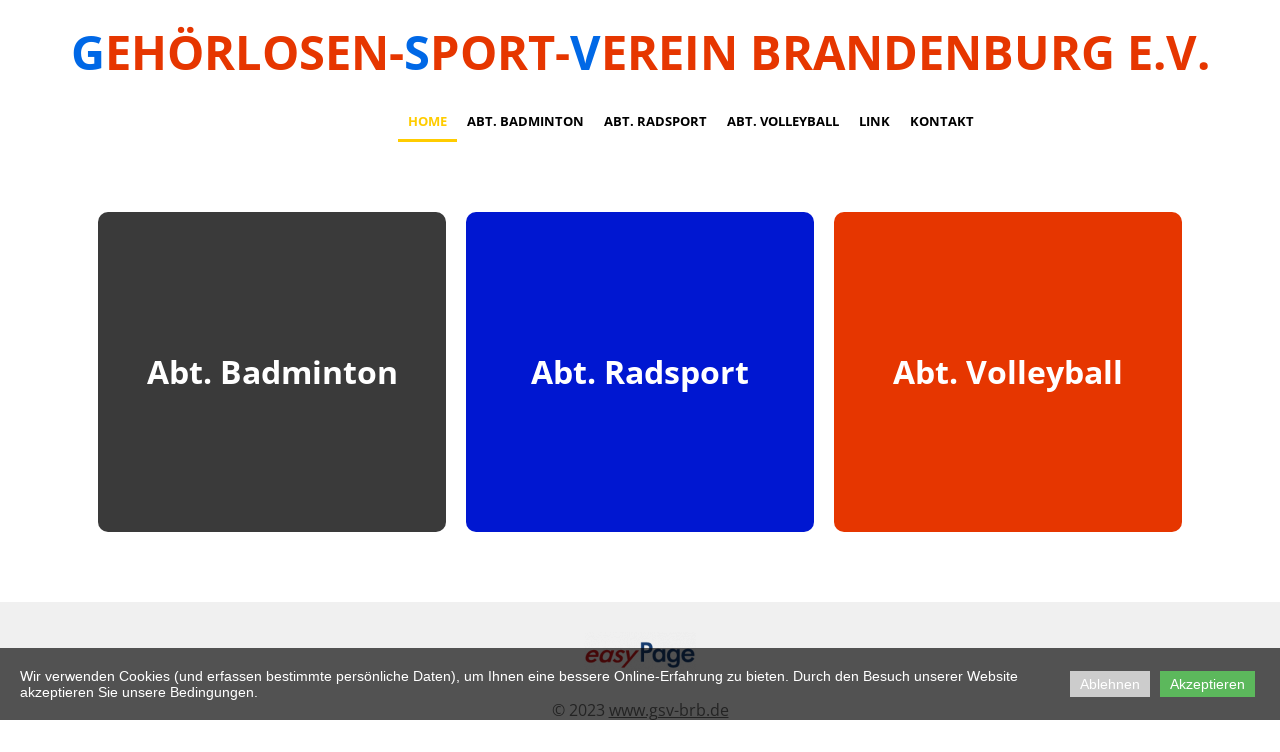

--- FILE ---
content_type: text/html; charset=utf-8
request_url: https://www.gsv-brb.de/?cat=11
body_size: 2967
content:
<!DOCTYPE html>
<html lang="de-de">
<head>
	<script type="text/javascript">
				(function(d) {
			var ciCollectedCookies = [];
			var cookieDesc =
				Object.getOwnPropertyDescriptor(Document.prototype, 'cookie') ||
				Object.getOwnPropertyDescriptor(HTMLDocument.prototype, 'cookie');

			var storage = null;
			function checkStorage() {
				if (storage === null) {
					var whitelist = ['__cookie_law__', 'PHPSESSID'];
					var cookies = JSON.parse(localStorage.getItem('allowedCookies') || '[]');
					storage = [].concat.apply(whitelist, cookies);
				}
				return storage;
			}

			if (cookieDesc && cookieDesc.configurable) {
				Object.defineProperty(d, 'cookie', {
					get: function() {
						return cookieDesc.get.call(d);
					},
					set: function(val) {
						if (val.indexOf('__cookie_law__') > -1) {
							cookieDesc.set.call(d, val);
							return;
						}

						var cookie_law = document.cookie.match(/(?:^|;\ *)__cookie_law__=(0|1)/);
						if (cookie_law !== null) {
							cookie_law = cookie_law[1];
						}

						var isCustomCookies = false;

						// Only if cookie accept enabled
						if (cookie_law == 1) {
							var c = val.split('=')[0];
							// cookie marked for removal
							if (val[0] === '!') {
								cookieDesc.set.call(d, val.slice(1));
							} else if ((isCustomCookies && checkStorage().indexOf(c) > -1) || !isCustomCookies) {
								cookieDesc.set.call(d, val);
							}
						}
						else if (cookie_law === null && ciCollectedCookies.indexOf(val) < 0) {
							ciCollectedCookies.push(val);
						}
					}
				});
			}
			d.cookieChangedCategories = function (cookieLaw, allowedCookies = null) {
				if (Array.isArray(allowedCookies)) {
					localStorage.setItem('allowedCookies', JSON.stringify(allowedCookies));
				}

				document.cookie = '__cookie_law__=' + cookieLaw + '; path=/; expires=Thu, 22 Jan 2026 12:29:52 GMT';

				var items = ciCollectedCookies;
				ciCollectedCookies = [];
				items.forEach(function (item) {
					d.cookie = item;
				})
			}
		})(document);
			</script>
	<meta http-equiv="content-type" content="text/html; charset=utf-8" />
	<title>Home</title>
	<base href="https://www.gsv-brb.de/" />
	<link rel="canonical" href="https://www.gsv-brb.de/" />	
	
						<meta name="viewport" content="width=device-width, initial-scale=1" />
					<meta name="description" content="Home" />
			<meta name="keywords" content="Home" />
			
	<!-- Facebook Open Graph -->
		<meta property="og:title" content="Home" />
			<meta property="og:description" content="Home" />
			<meta property="og:image" content="" />
			<meta property="og:type" content="article" />
			<meta property="og:url" content="https://www.gsv-brb.de/?cat=11/" />
		<!-- Facebook Open Graph end -->

		<meta name="generator" content="Easypage" />
			<script src="js/common-bundle.js?ts=20250127122952" type="text/javascript"></script>
	<script src="js/a18e2cd8896c00e901d995f84659f1fc-bundle.js?ts=20250127122952" type="text/javascript"></script>
	<link href="css/common-bundle.css?ts=20250127122952" rel="stylesheet" type="text/css" />
	<link href="css/a18e2cd8896c00e901d995f84659f1fc-bundle.css?ts=20250127122952" rel="stylesheet" type="text/css" id="wb-page-stylesheet" />
	
	<script type="text/javascript">
	window.useTrailingSlashes = true;
	window.disableRightClick = false;
	window.currLang = 'de';
</script>
		
	<!--[if lt IE 9]>
	<script src="js/html5shiv.min.js"></script>
	<![endif]-->

		<script type="text/javascript">
		$(function() {
			
			if (!document.cookie.match(/(?:^|;\ *)__cookie_law__=/)) {
				var block = $('<div>')
					.addClass('wb_cookie_policy')
					.css({
						backgroundColor: "rgba(0, 0, 0, 0.66)",
						minHeight: "0%"					});
				let policyMessage = $('<div class="policy-message">')
						.html("<p>Wir verwenden Cookies (und erfassen bestimmte pers&ouml;nliche Daten), um Ihnen eine bessere Online-Erfahrung zu bieten. Durch den Besuch unserer Website akzeptieren Sie unsere Bedingungen.<\/p>\n")
						.css({
							color: "#ffffff",
							fontFamily: "Arial,Helvetica,sans-serif",
							fontSize: 14						});
				var btnWrapper = $('<div class="policy-button">');

									policyMessage.appendTo(block);
					btnWrapper.appendTo(block);
				
				
								$('<button>')
						.attr({type: 'button'})
						.css({
							backgroundColor: "#cccccc",
							color: "#ffffff",
							fontFamily: "Arial,Helvetica,sans-serif",
							fontSize: 14,
							marginRight: '5px',
							marginLeft: '5px'
						})
						.text("Ablehnen")
						.on('click', function() {
															// Save no cookies
								if (document.cookieChangedCategories) {
									document.cookieChangedCategories(0);
								}
							
							block.remove();
							document.location.reload();
						})
						.appendTo(btnWrapper);
				
				
								$('<button>')
						.attr({type: 'button'})
						.css({
							backgroundColor: "#5cb85c",
							color: "#ffffff",
							fontFamily: "Arial,Helvetica,sans-serif",
							fontSize: 14,
							marginRight: '5px',
							marginLeft: '5px'
						})
						.text("Akzeptieren")
						.on('click', function() {
							if ($('#customCookiesForm').length) {
								$('#customCookiesForm').submit();
								return;
							}

							if (document.cookieChangedCategories) {
								document.cookieChangedCategories(1);
							}

							block.remove();
							document.location.reload();
						})
						.appendTo(btnWrapper);
				
				$(document.body).append(block);

                if (block.height() >= $(window).height() * 0.4) {
                    block.addClass('center');
                }
			}
		});
	</script>
		<script type="text/javascript">
		$(function () {
});    </script>
</head>


<body class="site site-lang-de " ><div id="wb_root" class="root wb-layout-vertical"><div class="wb_sbg"></div><div id="wb_header_a18e2cd8896c00e901d995f84659f1fc" class="wb_element wb-layout-element" data-plugin="LayoutElement"><div class="wb_content wb-layout-vertical"><div id="a18e2cd887c32fbe860313a843a7c8bf" class="wb_element wb-anim-entry wb-anim wb-anim-fade-in-none wb-layout-element" data-plugin="LayoutElement" data-wb-anim-entry-time="0.6" data-wb-anim-entry-delay="0"><div class="wb_content wb-layout-vertical"><div id="a18e2cd887c330af0abce269f683cf49" class="wb_element wb_text_element" data-plugin="TextArea" style=" line-height: normal;"><h4 class="wb-stl-pagetitle"><a href=""><span style="color:rgba(230,54,0,1);"><strong><span style="color:#0068e6;">G</span>ehörlosen-<span style="color:#0068e6;">S</span>port-<span style="color:#0068e6;">V</span>erein</strong></span></a><span style="color:rgba(230,54,0,1);"><strong> Brandenburg e.v.</strong></span></h4>
</div></div></div><div id="a18e2ce65f02000952f8df2156375ac8" class="wb_element wb-menu wb-prevent-layout-click wb-menu-mobile" data-plugin="Menu"><a class="btn btn-default btn-collapser"><span class="icon-bar"></span><span class="icon-bar"></span><span class="icon-bar"></span></a><ul class="hmenu" dir="ltr"><li class="wb_this_page_menu_item active"><a href="https://www.gsv-brb.de/">Home</a></li><li><a href="Abt-Badminton/">Abt. Badminton</a><ul><li><a href="Ergebnisse/">Ergebnisse</a></li></ul></li><li><a href="Abt-Radsport/">Abt. Radsport</a></li><li><a href="Abt-Volleyball/">Abt. Volleyball</a><ul><li><a href="Ergebnisse/">Ergebnisse</a></li><li><a href="Mitglieder/">Mitglieder</a></li><li><a href="Trainingszeiten/">Trainingszeiten</a></li></ul></li><li class="wb_this_page_menu_item active"><a href="https://www.gsv-brb.de/">Link</a></li><li><a href="Kontakt/">Kontakt</a></li></ul><div class="clearfix"></div></div></div></div><div id="wb_main_a18e2cd8896c00e901d995f84659f1fc" class="wb_element wb-layout-element" data-plugin="LayoutElement"><div class="wb_content wb-layout-vertical"><div id="a18e2cd887c400f3906d0f942a85b306" class="wb_element wb-anim-entry wb-anim wb-anim-fade-in-none wb-layout-element" data-plugin="LayoutElement" data-wb-anim-entry-time="0.6" data-wb-anim-entry-delay="0"><div class="wb_content wb-layout-horizontal"><div id="a18e2cd887c401817ad1f5df72dec6fa" class="wb_element" data-plugin="Button"><a class="wb_button" href="#Gallery"><span>Abt. Badminton</span></a></div><div id="a18e2cd887c40202dc5bb639bebbd8b5" class="wb_element" data-plugin="Button"><a class="wb_button" href="Kontakt/"><span>Abt. Radsport</span></a></div><div id="a18e2cd887c403c1a0bdc35d1cc39cc4" class="wb_element" data-plugin="Button"><a class="wb_button" href="Abt-Volleyball/"><span>Abt. Volleyball</span></a></div></div></div></div></div><div id="wb_footer_a18e2cd8896c00e901d995f84659f1fc" class="wb_element wb-layout-element" data-plugin="LayoutElement"><div class="wb_content wb-layout-vertical"><div id="a18e2cd887c406685e51d618a8beaa78" class="wb_element wb-anim-entry wb-anim wb-anim-fade-in-none wb-layout-element" data-plugin="LayoutElement" data-wb-anim-entry-time="0.6" data-wb-anim-entry-delay="0"><div class="wb_content wb-layout-vertical"><div id="a18e2cd887c4078cb9dd8caf9b1fa627" class="wb_element wb_element_picture" data-plugin="Picture" title=""><div class="wb_picture_wrap"><div class="wb-picture-wrapper"><img loading="lazy" alt="" src="gallery/2f5e8bd58f26b371b3f4fb809bf7f375.lock.png?ts=1737977392"></div></div></div><div id="a18e2cd887c4089769889cf98fdd3954" class="wb_element wb_text_element" data-plugin="TextArea" style=" line-height: normal;"><p class="wb-stl-footer">© 2023 <a href="http://www.gsv-brb.de">www.gsv-brb.de</a></p></div></div></div><div id="wb_footer_c" class="wb_element" data-plugin="WB_Footer" style="text-align: center; width: 100%;"><div class="wb_footer"></div><script type="text/javascript">
			$(function() {
				var footer = $(".wb_footer");
				var html = (footer.html() + "").replace(/^\s+|\s+$/g, "");
				if (!html) {
					footer.parent().remove();
					footer = $("#footer, #footer .wb_cont_inner");
					footer.css({height: ""});
				}
			});
			</script></div></div></div></div></body>
</html>


--- FILE ---
content_type: text/css
request_url: https://www.gsv-brb.de/css/a18e2cd8896c00e901d995f84659f1fc-bundle.css?ts=20250127122952
body_size: 1914
content:
body{background-color:#fff0}body.site:before{background:#fff0 none no-repeat scroll center top;background-size:auto auto}.wb_sbg{background:#fff0 none repeat-x left top}.site-lang-de .wb_cont_inner{width:360px;height:100%}.site-lang-de .wb_cont_bg{width:360px;margin-left:-180px}.site-lang-de .root{min-height:100%;height:auto}#a18e2cd887c330af0abce269f683cf49 p:last-child{margin-bottom:0}#a18e2cd887c330af0abce269f683cf49{opacity:1;width:auto;height:auto;max-width:100%;margin:10px 10px 10px 10px;flex:0 0 auto;text-shadow:none;box-shadow:none}#a18e2cd887c32fbe860313a843a7c8bf{width:100%;height:auto;max-width:100%;flex:1 1 auto}#a18e2cd887c32fbe860313a843a7c8bf.wb-anim-entry-on{animation:wb-anim-fade-in-none 0.6s ease-out;animation-iteration-count:1}#a18e2cd887c32fbe860313a843a7c8bf>.wb_content{min-width:20px;min-height:20px;padding:20px 20px 20px 20px;border:0 solid #000;-moz-border-radius:0;-webkit-border-radius:0;border-radius:0;justify-items:flex-start;align-items:center;justify-content:flex-start;align-content:stretch;flex-wrap:nowrap;text-shadow:none;box-shadow:none}#a18e2ce65f02000952f8df2156375ac8 .btn-collapser{display:inline-block}#a18e2ce65f02000952f8df2156375ac8{width:53.78%;height:auto;max-width:100%;flex:0 0 auto;text-shadow:none;box-shadow:none}#a18e2ce65f02000952f8df2156375ac8 ul{background:#3a1f52 none repeat left top}#a18e2ce65f02000952f8df2156375ac8>ul{display:none;background-color:#3a1f52}#a18e2ce65f02000952f8df2156375ac8.collapse-expanded>ul{display:block;float:none;height:auto;overflow:hidden;overflow-y:auto}#a18e2ce65f02000952f8df2156375ac8.collapse-expanded>ul>li{display:block}#a18e2ce65f02000952f8df2156375ac8.collapse-expanded li>ul{position:static}#a18e2ce65f02000952f8df2156375ac8.collapse-expanded li.active>ul{display:block!important}#a18e2ce65f02000952f8df2156375ac8.collapse-expanded li.over>ul{display:block!important}#a18e2ce65f02000952f8df2156375ac8 ul,#a18e2ce65f02000952f8df2156375ac8-det ul{border:1px none #000}#a18e2ce65f02000952f8df2156375ac8,#a18e2ce65f02000952f8df2156375ac8 ul,#a18e2ce65f02000952f8df2156375ac8-det ul,#a18e2ce65f02000952f8df2156375ac8,#a18e2ce65f02000952f8df2156375ac8 ul li,#a18e2ce65f02000952f8df2156375ac8-det ul li{text-align:right}#a18e2ce65f02000952f8df2156375ac8,#a18e2ce65f02000952f8df2156375ac8 ul[dir="rtl"],#a18e2ce65f02000952f8df2156375ac8-det ul[dir="rtl"],#a18e2ce65f02000952f8df2156375ac8,#a18e2ce65f02000952f8df2156375ac8 ul[dir="rtl"] li,#a18e2ce65f02000952f8df2156375ac8-det ul[dir="rtl"] li{text-align:left}#a18e2ce65f02000952f8df2156375ac8,#a18e2ce65f02000952f8df2156375ac8 ul li ul,#a18e2ce65f02000952f8df2156375ac8 ul li ul a,#a18e2ce65f02000952f8df2156375ac8-det ul li ul,#a18e2ce65f02000952f8df2156375ac8-det ul li ul a{text-align:right!important}#a18e2ce65f02000952f8df2156375ac8,#a18e2ce65f02000952f8df2156375ac8 ul[dir="rtl"] li ul,#a18e2ce65f02000952f8df2156375ac8 ul[dir="rtl"] li ul a,#a18e2ce65f02000952f8df2156375ac8-det ul[dir="rtl"] li ul,#a18e2ce65f02000952f8df2156375ac8-det ul[dir="rtl"] li ul a{text-align:left!important}#a18e2ce65f02000952f8df2156375ac8 ul[dir="rtl"] li ul,#a18e2ce65f02000952f8df2156375ac8-det ul[dir="rtl"] li ul{padding:inherit}#a18e2ce65f02000952f8df2156375ac8 .vmenu[dir="rtl"]>li>ul,#a18e2ce65f02000952f8df2156375ac8 .hmenu[dir="rtl"]>li>ul{left:auto}#a18e2ce65f02000952f8df2156375ac8 .vmenu[dir="rtl"]>li>ul ul,#a18e2ce65f02000952f8df2156375ac8 .hmenu[dir="rtl"]>li>ul ul{left:auto;right:100%}#a18e2ce65f02000952f8df2156375ac8 ul ul,#a18e2ce65f02000952f8df2156375ac8-det ul{background:#fff0 none repeat right top}#a18e2ce65f02000952f8df2156375ac8:not(.collapse-expanded) .vmenu ul li,#a18e2ce65f02000952f8df2156375ac8-det.vmenu:not(.collapse-expanded) ul li,#a18e2ce65f02000952f8df2156375ac8:not(.collapse-expanded) .hmenu ul li{width:320px;max-width:320px}#a18e2ce65f02000952f8df2156375ac8:not(.collapse-expanded) .vmenu ul li a,#a18e2ce65f02000952f8df2156375ac8-det.vmenu:not(.collapse-expanded) ul li a,#a18e2ce65f02000952f8df2156375ac8:not(.collapse-expanded) .hmenu ul li a{max-width:320px}#a18e2ce65f02000952f8df2156375ac8 .vmenu ul a,#a18e2ce65f02000952f8df2156375ac8-det.vmenu:not(.collapse-expanded) ul a,#a18e2ce65f02000952f8df2156375ac8 .hmenu ul a{white-space:nowrap}#a18e2ce65f02000952f8df2156375ac8 li,#a18e2ce65f02000952f8df2156375ac8-det li{margin:0 0 0 0}#a18e2ce65f02000952f8df2156375ac8 li a,#a18e2ce65f02000952f8df2156375ac8-det li a{padding:10px 10px 10px 10px;text-transform:uppercase;border:0 none #000;font:normal bold 13px 'Open Sans',Arial,sans-serif;text-decoration:none;color:#000;line-height:15px;background:#fff0 none no-repeat center top}#a18e2ce65f02000952f8df2156375ac8 li ul li,#a18e2ce65f02000952f8df2156375ac8-det li ul li{margin:0 0 0 0}#a18e2ce65f02000952f8df2156375ac8 li ul li a,#a18e2ce65f02000952f8df2156375ac8-det li ul li a{padding:10px 10px 10px 10px;text-transform:uppercase;border:0 none #000;font:normal bold 13px 'Open Sans',Arial,sans-serif;text-decoration:none;color:#000;line-height:15px;background:#fff0 none no-repeat center top}#a18e2ce65f02000952f8df2156375ac8 li.over>a,#a18e2ce65f02000952f8df2156375ac8 li:hover>a,#a18e2ce65f02000952f8df2156375ac8 li:focus>a,#a18e2ce65f02000952f8df2156375ac8-det li.over>a,#a18e2ce65f02000952f8df2156375ac8-det li:hover>a,#a18e2ce65f02000952f8df2156375ac8-det li:focus>a{border-top:0 none #000;border-right:0 none #000;border-bottom:3px solid #fc0;border-left:0 none #000;font:normal bold 13px 'Open Sans',Arial,sans-serif;text-decoration:none;color:#000;line-height:15px;background:#fff0 none no-repeat center center}#a18e2ce65f02000952f8df2156375ac8 li ul li.over>a,#a18e2ce65f02000952f8df2156375ac8 li ul li:hover>a,#a18e2ce65f02000952f8df2156375ac8 li ul li:focus>a,#a18e2ce65f02000952f8df2156375ac8-det li ul li.over>a,#a18e2ce65f02000952f8df2156375ac8-det li ul li:hover>a,#a18e2ce65f02000952f8df2156375ac8-det li ul li:focus>a{border-top:0 none #000;border-right:0 none #000;border-bottom:3px solid #fc0;border-left:0 none #000}#a18e2ce65f02000952f8df2156375ac8 li.active>a,#a18e2ce65f02000952f8df2156375ac8-det li.active>a{border-top:0 solid #fc0;border-right:0 none #000;border-bottom:3px solid #fc0;border-left:0 none #000;font:normal bold 13px 'Open Sans',Arial,sans-serif;text-decoration:none;color:#fc0;line-height:15px;background:#fff0 none no-repeat center center}#a18e2ce65f02000952f8df2156375ac8 li ul li.active>a,#a18e2ce65f02000952f8df2156375ac8-det li ul li.active>a{border-top:0 solid #fc0;border-right:0 none #000;border-bottom:3px solid #fc0;border-left:0 none #000;font:normal bold 13px 'Open Sans',Arial,sans-serif;text-decoration:none;color:#fc0;line-height:15px;background:#fff0 none no-repeat center center}#a18e2ce65f02000952f8df2156375ac8 li ul li.over>a,#a18e2ce65f02000952f8df2156375ac8 li ul li:hover>a,#a18e2ce65f02000952f8df2156375ac8 li ul li:focus>a,#a18e2ce65f02000952f8df2156375ac8-det li ul li.over>a,#a18e2ce65f02000952f8df2156375ac8-det li ul li:hover>a,#a18e2ce65f02000952f8df2156375ac8-det li ul li:focus>a{font:normal bold 13px 'Open Sans',Arial,sans-serif;text-decoration:none;color:#000;line-height:15px;background:#fff0 none no-repeat center center}#a18e2ce65f02000952f8df2156375ac8:not(.collapse-expanded) .vmenu ul.open-left,#a18e2ce65f02000952f8df2156375ac8:not(.collapse-expanded) .hmenu ul.open-left{left:auto;right:100%}#a18e2ce65f02000952f8df2156375ac8:not(.collapse-expanded) .hmenu>li>ul.open-left{left:auto;right:0}#wb_header_a18e2cd8896c00e901d995f84659f1fc{width:100%;height:auto;max-width:100%;flex:0 0 auto}#wb_header_a18e2cd8896c00e901d995f84659f1fc>.wb_content{min-width:20px;min-height:20px;padding:0 0 0 0;border:0 solid #000;-moz-border-radius:0;-webkit-border-radius:0;border-radius:0;background:#fff none repeat scroll left top;background-size:auto auto;justify-items:flex-start;align-items:center;justify-content:flex-start;align-content:stretch;flex-wrap:nowrap;text-shadow:none;box-shadow:none}#a18e2cd887c401817ad1f5df72dec6fa{width:30%;height:320px;min-width:320px;max-width:100%;margin:10px 10px 10px 10px;flex:0 0 auto}#a18e2cd887c401817ad1f5df72dec6fa>.wb_button{padding:20px 20px 20px 20px}#a18e2cd887c401817ad1f5df72dec6fa .wb_button{margin:0;width:100%;font-family:'Open Sans',Arial,sans-serif;font-size:32px;line-height:40px;letter-spacing:0;text-align:center;text-decoration:none;text-transform:none;border:0 solid #ed8d72;-moz-border-radius:10px;-webkit-border-radius:10px;border-radius:10px;background-color:#3a3a3a;min-width:20px;min-height:20px}#a18e2cd887c401817ad1f5df72dec6fa .wb_button span{color:#fff;font-style:normal;font-weight:700;text-decoration:none}#a18e2cd887c401817ad1f5df72dec6fa .wb_button:before{background:#fff0 none no-repeat center center;background-size:cover;opacity:.3}#a18e2cd887c401817ad1f5df72dec6fa .wb_button:hover span{color:#fff;font-style:normal;font-weight:700;text-decoration:none}#a18e2cd887c401817ad1f5df72dec6fa .wb_button:hover{background-color:#3a3a3a}#a18e2cd887c401817ad1f5df72dec6fa .wb_button:hover:before{background:#fff0 none repeat left top;background-size:auto auto;opacity:1}#a18e2cd887c401817ad1f5df72dec6fa .wb_button:active span{color:#fff;font-style:normal;font-weight:700;text-decoration:none}#a18e2cd887c401817ad1f5df72dec6fa .wb_button:active{background-color:#3a3a3a}#a18e2cd887c401817ad1f5df72dec6fa .wb_button:active:before{background:#fff0 none repeat left top;background-size:auto auto;opacity:1}#a18e2cd887c40202dc5bb639bebbd8b5{width:30%;height:320px;min-width:320px;max-width:100%;margin:10px 10px 10px 10px;flex:0 0 auto}#a18e2cd887c40202dc5bb639bebbd8b5>.wb_button{padding:20px 20px 20px 20px}#a18e2cd887c40202dc5bb639bebbd8b5 .wb_button{margin:0;width:100%;font-family:'Open Sans',Arial,sans-serif;font-size:32px;line-height:40px;letter-spacing:0;text-align:center;text-decoration:none;text-transform:none;border:0 solid #ed8d72;-moz-border-radius:10px;-webkit-border-radius:10px;border-radius:10px;background-color:#0017d1;min-width:20px;min-height:20px}#a18e2cd887c40202dc5bb639bebbd8b5 .wb_button span{color:#fff;font-style:normal;font-weight:700;text-decoration:none}#a18e2cd887c40202dc5bb639bebbd8b5 .wb_button:before{background:#fff0 none no-repeat center center;background-size:cover;opacity:.3}#a18e2cd887c40202dc5bb639bebbd8b5 .wb_button:hover span{color:#fff;font-style:normal;font-weight:700;text-decoration:none}#a18e2cd887c40202dc5bb639bebbd8b5 .wb_button:hover{background-color:#0017d1}#a18e2cd887c40202dc5bb639bebbd8b5 .wb_button:hover:before{background:#fff0 none repeat left top;background-size:auto auto;opacity:1}#a18e2cd887c40202dc5bb639bebbd8b5 .wb_button:active span{color:#fff;font-style:normal;font-weight:700;text-decoration:none}#a18e2cd887c40202dc5bb639bebbd8b5 .wb_button:active{background-color:#0017d1}#a18e2cd887c40202dc5bb639bebbd8b5 .wb_button:active:before{background:#fff0 none repeat left top;background-size:auto auto;opacity:1}#a18e2cd887c403c1a0bdc35d1cc39cc4{width:30%;height:320px;min-width:320px;max-width:100%;margin:10px 10px 10px 10px;flex:0 0 auto}#a18e2cd887c403c1a0bdc35d1cc39cc4>.wb_button{padding:20px 20px 20px 20px}#a18e2cd887c403c1a0bdc35d1cc39cc4 .wb_button{margin:0;width:100%;font-family:'Open Sans',Arial,sans-serif;font-size:32px;line-height:40px;letter-spacing:0;text-align:center;text-decoration:none;text-transform:none;border:0 solid #ed8d72;-moz-border-radius:10px;-webkit-border-radius:10px;border-radius:10px;background-color:#e63600;min-width:20px;min-height:20px}#a18e2cd887c403c1a0bdc35d1cc39cc4 .wb_button span{color:#fff;font-style:normal;font-weight:700;text-decoration:none}#a18e2cd887c403c1a0bdc35d1cc39cc4 .wb_button:before{background:#fff0 none no-repeat center center;background-size:cover;opacity:.3}#a18e2cd887c403c1a0bdc35d1cc39cc4 .wb_button:hover span{color:#fff;font-style:normal;font-weight:700;text-decoration:none}#a18e2cd887c403c1a0bdc35d1cc39cc4 .wb_button:hover{background-color:#e63600}#a18e2cd887c403c1a0bdc35d1cc39cc4 .wb_button:hover:before{background:#fff0 none repeat left top;background-size:auto auto;opacity:1}#a18e2cd887c403c1a0bdc35d1cc39cc4 .wb_button:active span{color:#fff;font-style:normal;font-weight:700;text-decoration:none}#a18e2cd887c403c1a0bdc35d1cc39cc4 .wb_button:active{background-color:#e63600}#a18e2cd887c403c1a0bdc35d1cc39cc4 .wb_button:active:before{background:#fff0 none repeat left top;background-size:auto auto;opacity:1}#a18e2cd887c400f3906d0f942a85b306{width:100%;height:auto;max-width:1200px;flex:1 1 auto}#a18e2cd887c400f3906d0f942a85b306.wb-anim-entry-on{animation:wb-anim-fade-in-none 0.6s ease-out;animation-iteration-count:1}#a18e2cd887c400f3906d0f942a85b306>.wb_content{min-width:20px;min-height:20px;padding:60px 20px 60px 20px;border:0 solid #000;-moz-border-radius:0;-webkit-border-radius:0;border-radius:0;justify-items:center;align-items:flex-start;justify-content:center;align-content:space-around;flex-wrap:wrap;text-shadow:none;box-shadow:none}#wb_main_a18e2cd8896c00e901d995f84659f1fc{width:100%;height:auto;max-width:100%;flex:0 0 auto}#wb_main_a18e2cd8896c00e901d995f84659f1fc>.wb_content{min-width:20px;min-height:20px;padding:0 0 0 0;border:0 solid #000;-moz-border-radius:0;-webkit-border-radius:0;border-radius:0;background:#fff0 none repeat left top;background-size:auto auto;justify-items:flex-start;align-items:center;justify-content:flex-start;align-content:stretch;flex-wrap:nowrap;text-shadow:none;box-shadow:none}#a18e2cd887c4078cb9dd8caf9b1fa627{opacity:1;box-sizing:border-box;width:112px;height:auto;max-width:100%;margin:10px 10px 10px 10px;flex:0 0 auto}#a18e2cd887c4078cb9dd8caf9b1fa627 .wb-picture-wrapper{border-radius:0;-webkit-border-radius:0;-moz-border-radius:0;border:1px none #000}#a18e2cd887c4078cb9dd8caf9b1fa627 img{width:100%;height:auto}#a18e2cd887c4078cb9dd8caf9b1fa627>.wb_picture_wrap>.wb-picture-wrapper{text-shadow:none;box-shadow:none}#a18e2cd887c4089769889cf98fdd3954 p:last-child{margin-bottom:0}#a18e2cd887c4089769889cf98fdd3954{opacity:1;width:auto;height:auto;min-width:24px;min-height:24px;max-width:100%;margin:10px 10px 10px 10px;flex:1 1 auto;text-shadow:none;box-shadow:none}#a18e2cd887c406685e51d618a8beaa78{width:100%;height:auto;max-width:1200px;flex:1 1 auto}#a18e2cd887c406685e51d618a8beaa78.wb-anim-entry-on{animation:wb-anim-fade-in-none 0.6s ease-out;animation-iteration-count:1}#a18e2cd887c406685e51d618a8beaa78>.wb_content{min-width:20px;min-height:20px;padding:20px 20px 20px 20px;border:0 solid #000;-moz-border-radius:0;-webkit-border-radius:0;border-radius:0;justify-items:flex-start;align-items:center;justify-content:flex-start;align-content:stretch;flex-wrap:nowrap;text-shadow:none;box-shadow:none}#wb_footer_a18e2cd8896c00e901d995f84659f1fc{width:100%;height:auto;max-width:100%;flex:0 0 auto}#wb_footer_a18e2cd8896c00e901d995f84659f1fc>.wb_content{min-width:20px;min-height:20px;padding:0 0 0 0;border:0 solid #000;-moz-border-radius:0;-webkit-border-radius:0;border-radius:0;background:#f0f0f0 none repeat scroll left top;background-size:auto auto;opacity:1;justify-items:flex-start;align-items:center;justify-content:flex-start;align-content:stretch;flex-wrap:nowrap;text-shadow:none;box-shadow:none}#wb_footer_c>.wb_content{width:100%;height:100%}#wb_footer_c{width:0;height:0;max-width:100%;flex:0 0 auto;text-shadow:none;box-shadow:none}@media (min-width:768px){#a18e2cd887c330af0abce269f683cf49{margin:10px 10px 10px 10px}#a18e2ce65f02000952f8df2156375ac8 ul{background:#fff0 none repeat right top}#a18e2ce65f02000952f8df2156375ac8 .btn-collapser{display:none}#a18e2ce65f02000952f8df2156375ac8>ul,#a18e2ce65f02000952f8df2156375ac8-det>ul{display:block}#a18e2cd887c401817ad1f5df72dec6fa{margin:10px 10px 10px 10px}#a18e2cd887c40202dc5bb639bebbd8b5{margin:10px 10px 10px 10px}#a18e2cd887c403c1a0bdc35d1cc39cc4{margin:10px 10px 10px 10px}#a18e2cd887c4078cb9dd8caf9b1fa627{margin:10px 10px 10px 10px}#a18e2cd887c4089769889cf98fdd3954{margin:10px 10px 10px 10px}}@media (min-width:992px){#a18e2cd887c330af0abce269f683cf49{margin:10px 10px 10px 10px}#a18e2cd887c401817ad1f5df72dec6fa{margin:10px 10px 10px 10px}#a18e2cd887c40202dc5bb639bebbd8b5{margin:10px 10px 10px 10px}#a18e2cd887c403c1a0bdc35d1cc39cc4{margin:10px 10px 10px 10px}#a18e2cd887c4078cb9dd8caf9b1fa627{margin:10px 10px 10px 10px}#a18e2cd887c4089769889cf98fdd3954{margin:10px 10px 10px 10px}}@media (min-width:1200px){#a18e2cd887c330af0abce269f683cf49{margin:10px 10px 10px 10px}#a18e2cd887c401817ad1f5df72dec6fa{margin:10px 10px 10px 10px}#a18e2cd887c40202dc5bb639bebbd8b5{margin:10px 10px 10px 10px}#a18e2cd887c403c1a0bdc35d1cc39cc4{margin:10px 10px 10px 10px}#a18e2cd887c4078cb9dd8caf9b1fa627{margin:10px 10px 10px 10px}#a18e2cd887c4089769889cf98fdd3954{margin:10px 10px 10px 10px}}@media (max-width:767px){#a18e2ce65f02000952f8df2156375ac8{display:block;width:32px;height:29px;min-width:32px;min-height:29px;max-width:32px;max-height:29px;flex:0 0 32px;border:solid 1px #000}#a18e2ce65f02000952f8df2156375ac8 .btn-collapser{background-color:#fff;display:inline-block}#a18e2ce65f02000952f8df2156375ac8 .btn-collapser:hover{background-color:#fff;box-shadow:none;-webkit-box-shadow:none}#a18e2ce65f02000952f8df2156375ac8:hover{border:solid 1px #000}#a18e2ce65f02000952f8df2156375ac8.collapse-expanded .btn-collapser{background-color:#fff;box-shadow:none;-webkit-box-shadow:none}#a18e2ce65f02000952f8df2156375ac8.collapse-expanded{border:solid 1px #000}#a18e2cd887c400f3906d0f942a85b306>.wb_content{flex-direction:column;justify-items:flex-start;align-items:center;justify-content:flex-start;align-content:stretch;flex-wrap:nowrap}#a18e2cd887c401817ad1f5df72dec6fa{width:auto;margin-left:0;margin-right:0}#a18e2cd887c40202dc5bb639bebbd8b5{width:auto;margin-left:0;margin-right:0}#a18e2cd887c403c1a0bdc35d1cc39cc4{width:auto;margin-left:0;margin-right:0}}